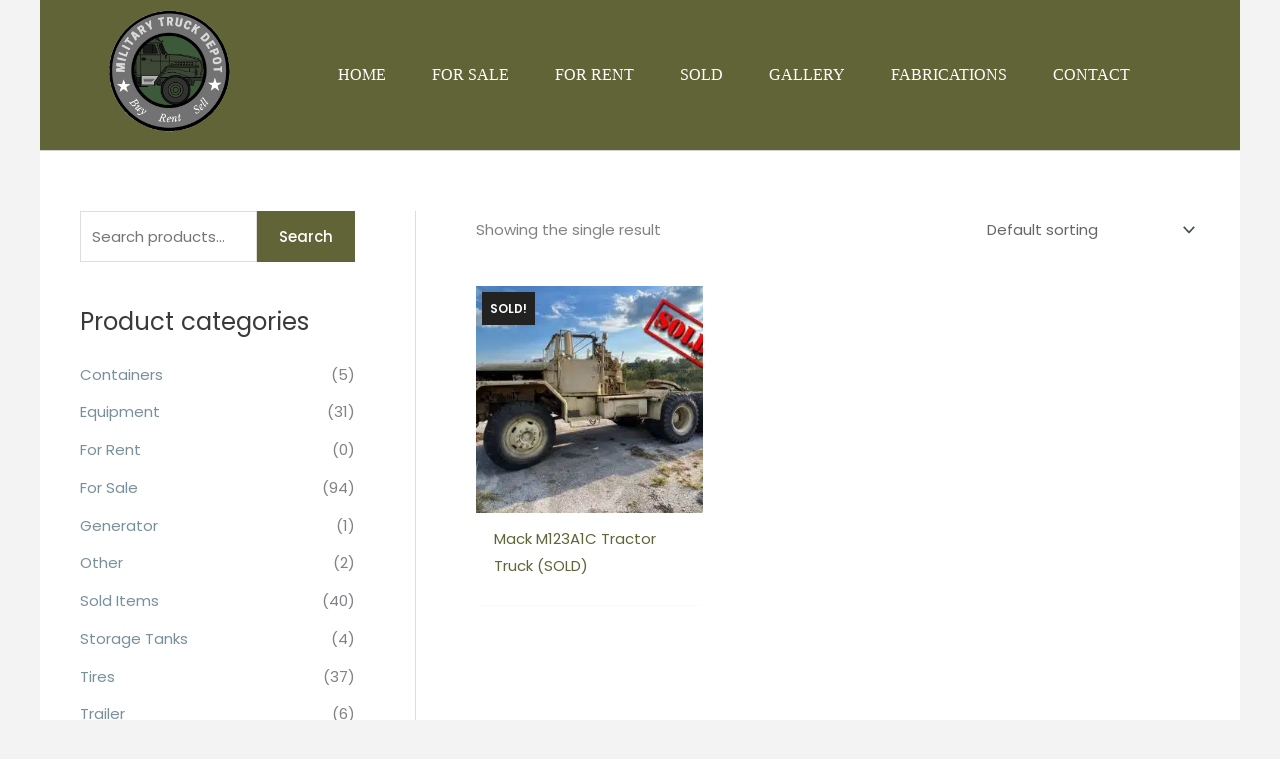

--- FILE ---
content_type: text/css
request_url: https://militarytruckdepot.com/wp-content/litespeed/css/f5a2b062b112cd041e4f313690b5e1b7.css?ver=47b68
body_size: 684
content:
.elementor-902 .elementor-element.elementor-element-57df5c0b>.elementor-container>.elementor-column>.elementor-widget-wrap{align-content:center;align-items:center}.elementor-902 .elementor-element.elementor-element-57df5c0b:not(.elementor-motion-effects-element-type-background),.elementor-902 .elementor-element.elementor-element-57df5c0b>.elementor-motion-effects-container>.elementor-motion-effects-layer{background-color:#606437}.elementor-902 .elementor-element.elementor-element-57df5c0b{border-style:solid;border-width:0 0 1px 0;border-color:#d3d3d3;transition:background 0.3s,border 0.3s,border-radius 0.3s,box-shadow 0.3s;z-index:1}.elementor-902 .elementor-element.elementor-element-57df5c0b>.elementor-background-overlay{transition:background 0.3s,border-radius 0.3s,opacity 0.3s}.elementor-902 .elementor-element.elementor-element-4e908022>.elementor-element-populated{transition:background 0.3s,border 0.3s,border-radius 0.3s,box-shadow 0.3s;margin:10px 20px 10px 20px;--e-column-margin-right:20px;--e-column-margin-left:20px;padding:0 0 0 0}.elementor-902 .elementor-element.elementor-element-4e908022>.elementor-element-populated>.elementor-background-overlay{transition:background 0.3s,border-radius 0.3s,opacity 0.3s}.elementor-902 .elementor-element.elementor-element-2310022>.elementor-element-populated{transition:background 0.3s,border 0.3s,border-radius 0.3s,box-shadow 0.3s;margin:5px 10px 5px 10px;--e-column-margin-right:10px;--e-column-margin-left:10px;padding:0 0 0 0}.elementor-902 .elementor-element.elementor-element-2310022>.elementor-element-populated>.elementor-background-overlay{transition:background 0.3s,border-radius 0.3s,opacity 0.3s}.elementor-902 .elementor-element.elementor-element-5ed23140 .elementor-menu-toggle{margin-left:auto;background-color:#fff0;border-width:0;border-radius:0}.elementor-902 .elementor-element.elementor-element-5ed23140 .elementor-nav-menu .elementor-item{font-family:"Checkpoint Charlie";font-size:16px;font-weight:400;text-transform:uppercase}.elementor-902 .elementor-element.elementor-element-5ed23140 .elementor-nav-menu--main .elementor-item{color:#FFF;fill:#FFF;padding-top:36px;padding-bottom:36px}.elementor-902 .elementor-element.elementor-element-5ed23140 .elementor-nav-menu--main .elementor-item:hover,.elementor-902 .elementor-element.elementor-element-5ed23140 .elementor-nav-menu--main .elementor-item.elementor-item-active,.elementor-902 .elementor-element.elementor-element-5ed23140 .elementor-nav-menu--main .elementor-item.highlighted,.elementor-902 .elementor-element.elementor-element-5ed23140 .elementor-nav-menu--main .elementor-item:focus{color:#A8B063;fill:#A8B063}.elementor-902 .elementor-element.elementor-element-5ed23140 .elementor-nav-menu--main:not(.e--pointer-framed) .elementor-item:before,.elementor-902 .elementor-element.elementor-element-5ed23140 .elementor-nav-menu--main:not(.e--pointer-framed) .elementor-item:after{background-color:#A8B063}.elementor-902 .elementor-element.elementor-element-5ed23140 .e--pointer-framed .elementor-item:before,.elementor-902 .elementor-element.elementor-element-5ed23140 .e--pointer-framed .elementor-item:after{border-color:#A8B063}.elementor-902 .elementor-element.elementor-element-5ed23140 .elementor-nav-menu--main .elementor-item.elementor-item-active{color:#A8B063}.elementor-902 .elementor-element.elementor-element-5ed23140 .elementor-nav-menu--main:not(.e--pointer-framed) .elementor-item.elementor-item-active:before,.elementor-902 .elementor-element.elementor-element-5ed23140 .elementor-nav-menu--main:not(.e--pointer-framed) .elementor-item.elementor-item-active:after{background-color:#A8B063}.elementor-902 .elementor-element.elementor-element-5ed23140 .e--pointer-framed .elementor-item.elementor-item-active:before,.elementor-902 .elementor-element.elementor-element-5ed23140 .e--pointer-framed .elementor-item.elementor-item-active:after{border-color:#A8B063}.elementor-902 .elementor-element.elementor-element-5ed23140 .e--pointer-framed .elementor-item:before{border-width:3px}.elementor-902 .elementor-element.elementor-element-5ed23140 .e--pointer-framed.e--animation-draw .elementor-item:before{border-width:0 0 3px 3px}.elementor-902 .elementor-element.elementor-element-5ed23140 .e--pointer-framed.e--animation-draw .elementor-item:after{border-width:3px 3px 0 0}.elementor-902 .elementor-element.elementor-element-5ed23140 .e--pointer-framed.e--animation-corners .elementor-item:before{border-width:3px 0 0 3px}.elementor-902 .elementor-element.elementor-element-5ed23140 .e--pointer-framed.e--animation-corners .elementor-item:after{border-width:0 3px 3px 0}.elementor-902 .elementor-element.elementor-element-5ed23140 .e--pointer-underline .elementor-item:after,.elementor-902 .elementor-element.elementor-element-5ed23140 .e--pointer-overline .elementor-item:before,.elementor-902 .elementor-element.elementor-element-5ed23140 .e--pointer-double-line .elementor-item:before,.elementor-902 .elementor-element.elementor-element-5ed23140 .e--pointer-double-line .elementor-item:after{height:3px}.elementor-902 .elementor-element.elementor-element-5ed23140{--e-nav-menu-horizontal-menu-item-margin:calc( 6px / 2 );--nav-menu-icon-size:30px}.elementor-902 .elementor-element.elementor-element-5ed23140 .elementor-nav-menu--main:not(.elementor-nav-menu--layout-horizontal) .elementor-nav-menu>li:not(:last-child){margin-bottom:6px}.elementor-902 .elementor-element.elementor-element-5ed23140 .elementor-nav-menu--dropdown a,.elementor-902 .elementor-element.elementor-element-5ed23140 .elementor-menu-toggle{color:#000;fill:#000}.elementor-902 .elementor-element.elementor-element-5ed23140 .elementor-nav-menu--dropdown{background-color:#f2f2f2}.elementor-902 .elementor-element.elementor-element-5ed23140 .elementor-nav-menu--dropdown a:hover,.elementor-902 .elementor-element.elementor-element-5ed23140 .elementor-nav-menu--dropdown a:focus,.elementor-902 .elementor-element.elementor-element-5ed23140 .elementor-nav-menu--dropdown a.elementor-item-active,.elementor-902 .elementor-element.elementor-element-5ed23140 .elementor-nav-menu--dropdown a.highlighted,.elementor-902 .elementor-element.elementor-element-5ed23140 .elementor-menu-toggle:hover,.elementor-902 .elementor-element.elementor-element-5ed23140 .elementor-menu-toggle:focus{color:#A8B063}.elementor-902 .elementor-element.elementor-element-5ed23140 .elementor-nav-menu--dropdown a:hover,.elementor-902 .elementor-element.elementor-element-5ed23140 .elementor-nav-menu--dropdown a:focus,.elementor-902 .elementor-element.elementor-element-5ed23140 .elementor-nav-menu--dropdown a.elementor-item-active,.elementor-902 .elementor-element.elementor-element-5ed23140 .elementor-nav-menu--dropdown a.highlighted{background-color:#ededed}.elementor-902 .elementor-element.elementor-element-5ed23140 .elementor-nav-menu--dropdown a.elementor-item-active{color:#606437;background-color:#F5F5F5}.elementor-902 .elementor-element.elementor-element-5ed23140 .elementor-nav-menu--dropdown .elementor-item,.elementor-902 .elementor-element.elementor-element-5ed23140 .elementor-nav-menu--dropdown .elementor-sub-item{font-family:"Checkpoint Charlie";font-size:15px;text-transform:uppercase}.elementor-902 .elementor-element.elementor-element-5ed23140 div.elementor-menu-toggle{color:#FFF}.elementor-902 .elementor-element.elementor-element-5ed23140 div.elementor-menu-toggle svg{fill:#FFF}.elementor-902 .elementor-element.elementor-element-5ed23140 div.elementor-menu-toggle:hover,.elementor-902 .elementor-element.elementor-element-5ed23140 div.elementor-menu-toggle:focus{color:#A8B063}.elementor-902 .elementor-element.elementor-element-5ed23140 div.elementor-menu-toggle:hover svg,.elementor-902 .elementor-element.elementor-element-5ed23140 div.elementor-menu-toggle:focus svg{fill:#A8B063}.elementor-theme-builder-content-area{height:400px}.elementor-location-header:before,.elementor-location-footer:before{content:"";display:table;clear:both}@media(max-width:1024px){.elementor-902 .elementor-element.elementor-element-57df5c0b{padding:30px 20px 30px 20px}.elementor-902 .elementor-element.elementor-element-221fc454>.elementor-element-populated{margin:0 0 0 0;--e-column-margin-right:0px;--e-column-margin-left:0px}.elementor-902 .elementor-element.elementor-element-5ed23140 .elementor-nav-menu .elementor-item{font-size:13px}.elementor-902 .elementor-element.elementor-element-5ed23140{--e-nav-menu-horizontal-menu-item-margin:calc( 0px / 2 )}.elementor-902 .elementor-element.elementor-element-5ed23140 .elementor-nav-menu--main:not(.elementor-nav-menu--layout-horizontal) .elementor-nav-menu>li:not(:last-child){margin-bottom:0}}@media(max-width:767px){.elementor-902 .elementor-element.elementor-element-57df5c0b{padding:20px 20px 20px 20px}.elementor-902 .elementor-element.elementor-element-4e908022{width:50%}.elementor-902 .elementor-element.elementor-element-4e908022>.elementor-element-populated{margin:0 0 0 0;--e-column-margin-right:0px;--e-column-margin-left:0px}.elementor-902 .elementor-element.elementor-element-2310022{width:50%}.elementor-902 .elementor-element.elementor-element-2310022>.elementor-element-populated{margin:0 0 0 0;--e-column-margin-right:0px;--e-column-margin-left:0px}.elementor-902 .elementor-element.elementor-element-221fc454{width:50%}.elementor-902 .elementor-element.elementor-element-221fc454>.elementor-element-populated{margin:0 0 0 0;--e-column-margin-right:0px;--e-column-margin-left:0px}.elementor-902 .elementor-element.elementor-element-5ed23140>.elementor-widget-container{margin:0 0 0 0;padding:0 15px 0 0}.elementor-902 .elementor-element.elementor-element-5ed23140 .elementor-nav-menu--dropdown .elementor-item,.elementor-902 .elementor-element.elementor-element-5ed23140 .elementor-nav-menu--dropdown .elementor-sub-item{font-size:18px}.elementor-902 .elementor-element.elementor-element-5ed23140 .elementor-nav-menu--main>.elementor-nav-menu>li>.elementor-nav-menu--dropdown,.elementor-902 .elementor-element.elementor-element-5ed23140 .elementor-nav-menu__container.elementor-nav-menu--dropdown{margin-top:31px!important}.elementor-902 .elementor-element.elementor-element-4dfa170d{width:100%}}@media(min-width:768px){.elementor-902 .elementor-element.elementor-element-4e908022{width:4.082%}.elementor-902 .elementor-element.elementor-element-2310022{width:13.332%}.elementor-902 .elementor-element.elementor-element-221fc454{width:75.083%}.elementor-902 .elementor-element.elementor-element-4dfa170d{width:7.484%}}@media(max-width:1024px) and (min-width:768px){.elementor-902 .elementor-element.elementor-element-4e908022{width:30%}.elementor-902 .elementor-element.elementor-element-2310022{width:30%}.elementor-902 .elementor-element.elementor-element-221fc454{width:40%}.elementor-902 .elementor-element.elementor-element-4dfa170d{width:30%}}@font-face{font-family:'Checkpoint Charlie';font-style:normal;font-weight:400;font-display:auto;src:url(http://militarytruckdepot.com/wp-content/uploads/2020/07/Checkpoint-Charlie.ttf) format('truetype')}

--- FILE ---
content_type: text/css
request_url: https://militarytruckdepot.com/wp-content/litespeed/css/ddbe76804183421b7828c9893be8f663.css?ver=2515b
body_size: -573
content:
.sold-out-overlay{background:#654ea3;color:#fff;font-size:14px;font-weight:600;padding:5px 10px;position:absolute;right:50px;top:10px}

--- FILE ---
content_type: text/javascript
request_url: https://militarytruckdepot.com/wp-content/litespeed/js/952bb029490dfdbf71e048bae4d0e16b.js?ver=0e16b
body_size: 6716
content:
var Tracer=function(config){this.init(config)};Tracer.prototype={init:async function(config){var tracer=this;tracer.baseUrlEndpoint='https://app.visitortracking.com/api/vtservice/v1/';tracer.enabled=!0;tracer.checkSessionValidaity();if(Object.keys(config).length===0){tracer.enabled=!1;alert("Please set websiteId in config.")
tracer.log("no config provided. using default..",'')}else if(!config.hasOwnProperty('websiteId')){tracer.enabled=!1;alert("Please set websiteId in config.")}else if(config.hasOwnProperty('websiteId')&&(config.websiteId===null||config.websiteId===undefined||config.websiteId==='')){tracer.enabled=!1;alert("Please set websiteId in config.")}
tracer.log('calling')
await tracer.getTraceStatus(config.websiteId);tracer.websiteId=typeof(config.websiteId)=="string"?config.websiteId:'',tracer.events=Array.isArray(config.Events)===!0?config.Events:['mouseup','touchend','keydown','scroll','mousemove','focus'],tracer.endpoint='visitor/trace',tracer.async=typeof(config.async)=="boolean"?config.async:!0,tracer.debug=typeof(config.debug)=="boolean"?config.debug:!0,tracer.trace={session:{},visitor:{},conversions:null},tracer.timeStamp=new Date(),tracer.navigationProcessTimer=2,tracer.navigationInterval=0,tracer.sessionIdleTimer=0;tracer.sessionInterval=30,tracer.idleTimer=0,tracer.idleInterval=5,tracer.prevUrl=window.location.href,tracer.currUrl=window.location.href;tracer.isRedirect=!1;tracer.sendEventConversion=!1;tracer.inactiveTime=getLocalStorageNumber("inactiveTime",0);tracer.lastActiveTime=getLocalStorageNumber("lastActiveTime",Date.now());tracer.idealTimeDuration=15000;if(tracer.enabled===!0){tracer.resetIdealTime()
tracer.resetSession()
tracer.log('inside')
tracer.initVisitor();tracer.bindEvents();tracer.updateIdealTime();tracer.sendTrace();tracer.navigationChange()}
return tracer},initVisitor:function(){var tracer=this;tracer.trace.visitor={externalReferenceId:tracer.websiteId,pseudoId:tracer.visitorId(),pseudoName:tracer.visitorName(),}
tracer.initSession();return tracer},initSession:function(){var tracer=this;tracer.trace.session={websiteId:0,jSessionId:tracer.sessionId(),browser:tracer.browserName(),device:tracer.isMobile()?'Mobile':tracer.isMobileTablet()?'Tablet':'Desktop',operatingSystem:tracer.osName(),source:document.referrer&&document.referrer!==""?document.referrer:tracer.getAppSource(),resolution:(window.screen.width*window.devicePixelRatio+"x"+window.screen.height*window.devicePixelRatio),isActive:!0,page:{pageUrl:window.location.href,pageTitle:document.title,jSessionId:tracer.sessionId(),interaction:null,scrollPercentage:tracer.scrollDepth,},endpoint:tracer.endpoint};tracer.initConversionData(tracer.conversions);tracer.setConversionData(window.location.href);return tracer},bindEvents:function(){var tracer=this;if(document.readyState!=='loading'){tracer.attachEvents()}else{document.addEventListener("DOMContentLoaded",function(){tracer.attachEvents()})}
window.addEventListener('beforeunload',(event)=>{if(tracer.enabled==!0&&(tracer.currUrl==tracer.prevUrl)){tracer.updateIdealTime();localStorage.setItem("lastActiveTime",tracer.lastActiveTime);tracer.trace.session.inactiveTime=tracer.inactiveTime;if(navigator.sendBeacon){tracer.trace.session.isActive=!1;tracer.resetSession();tracer.resetIdealTime();let data=new FormData();data.append('data',JSON.stringify(tracer.trace));navigator.sendBeacon(tracer.baseUrlEndpoint+tracer.endpoint+'1',data)}}});return tracer},attachEvents(){var tracer=this;tracer.events.forEach(function(e){document.querySelector('body').addEventListener(e,function(event){tracer.updateIdealTime();if(!tracer.trace.session.isActive){tracer.initVisitor()}
tracer.timeStamp=new Date();tracer.setEventConversion(e,event);if(e==="mouseup"||e==="touchend"){if(event.target.nodeName==='BUTTON'){tracer.isRedirect=!0}else if(event.target.nodeName==='A'){tracer.isRedirect=!0}}else if(e==="keydown"){}else if(e==="scroll"){}else if(e==="mousemove"){tracer.resetSession();tracer.resetIdealTime()}else if(e==="focus"){tracer.resetSession();tracer.resetIdealTime()}})})},updateIdealTime(){var tracer=this;const now=Date.now();if(tracer.firstTrace){tracer.lastActiveTime=now}
const timeDifference=now-tracer.lastActiveTime;if(timeDifference>tracer.idealTimeDuration){tracer.inactiveTime+=timeDifference;localStorage.setItem("inactiveTime",tracer.inactiveTime)}
tracer.lastActiveTime=now},addEventTrace:function(e){var tracer=this,interaction={event:e.type,targetTag:e.target?.nodeName,targetId:e.target?.id,targetClasses:e.target?.className,content:e.target?.innerText,clientPosition:{x:e.clientX,y:e.clientY},screenPosition:{x:e.screenX,y:e.screenY},createdDate:new Date()};tracer.log('addEventTrace',tracer.trace);if(tracer.trace&&tracer.trace.session&&tracer.trace.session.page){tracer.trace.session.page.interaction=interaction;tracer.sendTrace()}
return tracer},navigationChange:function(){var tracer=this;clearInterval(tracer.navigationInterval);tracer.navigationInterval=setInterval(function(){tracer.currUrl=window.location.href;if(tracer.currUrl!=tracer.prevUrl){tracer.isRedirect=!1;tracer.prevUrl=tracer.currUrl;tracer.log('URL changed to',tracer.currUrl);if(tracer.trace&&tracer.trace.session){tracer.trace.session.page={pageUrl:window.location.href,pageTitle:document.title,jSessionId:tracer.sessionId(),interaction:null}}
tracer.setConversionData(window.location.href);tracer.sendTrace()}},tracer.navigationProcessTimer*1000);return tracer},resetIdealTime:function(){var tracer=this;clearTimeout(tracer.idleTimer);tracer.idleTimer=setTimeout(function(){tracer.log('Ideal timer',tracer.trace);tracer.trace.session.isActive=!1;tracer.updateIdealTime();tracer.sendTrace()},tracer.idleInterval*60*1000);return tracer},resetSession:function(){var tracer=this;clearTimeout(tracer.sessionIdleTimer);tracer.sessionIdleTimer=setTimeout(async function(){tracer.log('closeSession',tracer.trace);tracer.trace.session.isActive=!1;tracer.updateIdealTime();tracer.sendTrace();localStorage.removeItem("VTSessionId");localStorage.removeItem("VTSessionTime");localStorage.removeItem("VTConversion");localStorage.removeItem("inactiveTime");localStorage.removeItem("lastActiveTime");tracer.trace.conversions=[];tracer.conversions=[]
await tracer.getTraceStatus(tracer.websiteId);tracer.inactiveTime=0;tracer.lastActiveTime=Date.now();tracer.firstTrace=!0},tracer.sessionInterval*60*1000);return tracer},sendTrace:async function(){var tracer=this;tracer.inactiveTime=getLocalStorageNumber("inactiveTime",0);tracer.trace.session.inactiveTime=getLocalStorageNumber("inactiveTime",0);if(tracer.firstTrace){tracer.firstTrace=!1}
if(tracer.enabled===!0){tracer.log('sendTrace new',tracer.trace);if(tracer.isEmptyObject(tracer.trace.conversions)){tracer.trace.conversions=[]}
try{const response=await fetch(tracer.baseUrlEndpoint+tracer.endpoint,{method:'POST',headers:{'Content-Type':'application/json; charset=UTF-8'},body:JSON.stringify(tracer.trace)});if(!response.ok){throw new Error('Network response was not ok.')}
const data=await response.json();if(data&&data.hasOwnProperty('trace')){tracer.enabled=data.trace}}catch(error){tracer.log('sendTrace error',error)}}
return tracer},getTraceStatus:async function(websiteId){var tracer=this;var url=tracer.baseUrlEndpoint+'website/getsite?id='+websiteId;await fetch(url,{method:'GET',headers:{'Content-Type':'application/json; charset=UTF-8'},credentials:'same-origin'}).then(function(response){if(response.ok){return response.json()}else{throw new Error('Network response was not ok.')}}).then(function(data){if(data&&data.hasOwnProperty('trace')){tracer.enabled=data.trace.isActive;tracer.conversions=data.trace.conversions}}).catch(function(error){tracer.enabled=!1;tracer.log('sendTrace error',error)});return tracer},setEventConversion:function(e,event){var tracer=this;var _conversionData=tracer.getConversionData();if(_conversionData!=null){_conversionData.forEach(element=>{var _pageUrl=window.location.href;if(element.type=='Event'){var elemSelector=tracer.generateQuerySelector(event.target);if(e==="mouseup"||e==="touchend"&&element.condition=='click/press'||(e==="keydown"&&event.key==="Enter"&&element.condition=="click/press")){const cleanedSelector=trimDotFromEnd(element.eventSelector);const matchedElement=event.target.closest(cleanedSelector);let clickedHref=null;let clickedText=null;if(matchedElement){const tag=matchedElement.tagName.toLowerCase();if(tag==="a"&&matchedElement.href){clickedHref=matchedElement.href.replace(/^https?:\/\/[^\/]+/i,"").toLowerCase();if(!clickedHref.startsWith("/")){clickedHref="/"+clickedHref}}else if(tag==="button"){clickedText=matchedElement.innerText?.trim().toLowerCase()||null}}
if(!element.isComplete&&matchedElement){const expectedHref=element.hrefLink?(element.hrefLink.startsWith("/")?element.hrefLink:"/"+element.hrefLink).toLowerCase():null;const expectedText=element.targetText?element.targetText.trim().toLowerCase():null;const isOnExpectedPage=_pageUrl.toLowerCase().includes(element.pageUrl.toLowerCase());if(isOnExpectedPage){const hrefMatches=expectedHref?clickedHref===expectedHref:!0;const textMatches=expectedText?clickedText===expectedText:!0;if(hrefMatches&&textMatches){element.isComplete=!0;tracer.sendEventConversion=!0}}}}else if(e==="focus"&&element.condition=='focus'){if(element.isComplete!=!0){if(event.target.closest(trimDotFromEnd(element.eventSelector))&&_pageUrl.toLowerCase().includes(element.pageUrl.toLowerCase())){element.isComplete=!0;tracer.sendEventConversion=!0}}}else if(e==="submit"&&element.condition=='submit'){if(element.isComplete!=!0){if(event.target.closest(trimDotFromEnd(element.eventSelector))&&_pageUrl.toLowerCase().includes(element.pageUrl.toLowerCase())){element.isComplete=!0;tracer.sendEventConversion=!0}}}}});localStorage.setItem("VTConversion",JSON.stringify(_conversionData));tracer.trace.conversions=_conversionData;if(tracer.sendEventConversion){tracer.addEventTrace(event);tracer.sendEventConversion=!1}}},generateQuerySelector(el){if(el.tagName.toLowerCase()=="html")
return"HTML";var str=el.tagName;str+=(el.id!="")?"#"+el.id:"";if(el.className){var classes=[];if(typeof el.className=="string"){classes=el.className.split(/\s/);for(var i=0;i<classes.length;i++){if(classes[i]!=null&&classes[i]!=''){str+="."+classes[i]}}}}
return str},browserName:function(){var tracer=this;var browserName='other';(function(agent){switch(!0){case tracer.isBrave():browserName="Brave";break;case agent.indexOf("yabrowser")>-1:browserName="Yandex";break;case agent.indexOf("edge")>-1:browserName="MS Edge";break;case agent.indexOf("edg/")>-1:browserName="Edge ( chromium based)";break;case agent.indexOf("opr")>-1&&!!window.opr:browserName="Opera";break;case agent.indexOf("chrome")>-1&&!!window.chrome:browserName="Chrome";break;case agent.indexOf("trident")>-1:browserName="MS IE";break;case agent.indexOf("firefox")>-1:browserName="Mozilla Firefox";break;case agent.indexOf("safari")>-1:browserName="Safari";break;default:break}})(window.navigator.userAgent.toLowerCase());return browserName},osName:function(){var userAgent=window.navigator.userAgent,platform=window.navigator?.userAgentData?.platform||window.navigator?.platform,macosPlatforms=['Macintosh','MacIntel','MacPPC','Mac68K','macOS'],windowsPlatforms=['Win32','Win64','Windows','WinCE'],iosPlatforms=['iPhone','iPad','iPod'],os='unknown';if(macosPlatforms.indexOf(platform)!==-1||platform.toUpperCase().indexOf('MAC')>=0){os='Mac OS'}else if(iosPlatforms.indexOf(platform)!==-1){os='iOS'}else if(windowsPlatforms.indexOf(platform)!==-1){os='Windows'}else if(/Android/.test(userAgent)){os='Android'}else if(/Linux/.test(platform)){os='Linux'}
return os},isMobile:function(){var check=!1;(function(a){if(/(android|bb\d+|meego).+mobile|avantgo|bada\/|blackberry|blazer|compal|elaine|fennec|hiptop|iemobile|ip(hone|od)|iris|kindle|lge |maemo|midp|mmp|mobile.+firefox|netfront|opera m(ob|in)i|palm( os)?|phone|p(ixi|re)\/|plucker|pocket|psp|series(4|6)0|symbian|treo|up\.(browser|link)|vodafone|wap|windows ce|xda|xiino/i.test(a)||/1207|6310|6590|3gso|4thp|50[1-6]i|770s|802s|a wa|abac|ac(er|oo|s\-)|ai(ko|rn)|al(av|ca|co)|amoi|an(ex|ny|yw)|aptu|ar(ch|go)|as(te|us)|attw|au(di|\-m|r |s )|avan|be(ck|ll|nq)|bi(lb|rd)|bl(ac|az)|br(e|v)w|bumb|bw\-(n|u)|c55\/|capi|ccwa|cdm\-|cell|chtm|cldc|cmd\-|co(mp|nd)|craw|da(it|ll|ng)|dbte|dc\-s|devi|dica|dmob|do(c|p)o|ds(12|\-d)|el(49|ai)|em(l2|ul)|er(ic|k0)|esl8|ez([4-7]0|os|wa|ze)|fetc|fly(\-|_)|g1 u|g560|gene|gf\-5|g\-mo|go(\.w|od)|gr(ad|un)|haie|hcit|hd\-(m|p|t)|hei\-|hi(pt|ta)|hp( i|ip)|hs\-c|ht(c(\-| |_|a|g|p|s|t)|tp)|hu(aw|tc)|i\-(20|go|ma)|i230|iac( |\-|\/)|ibro|idea|ig01|ikom|im1k|inno|ipaq|iris|ja(t|v)a|jbro|jemu|jigs|kddi|keji|kgt( |\/)|klon|kpt |kwc\-|kyo(c|k)|le(no|xi)|lg( g|\/(k|l|u)|50|54|\-[a-w])|libw|lynx|m1\-w|m3ga|m50\/|ma(te|ui|xo)|mc(01|21|ca)|m\-cr|me(rc|ri)|mi(o8|oa|ts)|mmef|mo(01|02|bi|de|do|t(\-| |o|v)|zz)|mt(50|p1|v )|mwbp|mywa|n10[0-2]|n20[2-3]|n30(0|2)|n50(0|2|5)|n7(0(0|1)|10)|ne((c|m)\-|on|tf|wf|wg|wt)|nok(6|i)|nzph|o2im|op(ti|wv)|oran|owg1|p800|pan(a|d|t)|pdxg|pg(13|\-([1-8]|c))|phil|pire|pl(ay|uc)|pn\-2|po(ck|rt|se)|prox|psio|pt\-g|qa\-a|qc(07|12|21|32|60|\-[2-7]|i\-)|qtek|r380|r600|raks|rim9|ro(ve|zo)|s55\/|sa(ge|ma|mm|ms|ny|va)|sc(01|h\-|oo|p\-)|sdk\/|se(c(\-|0|1)|47|mc|nd|ri)|sgh\-|shar|sie(\-|m)|sk\-0|sl(45|id)|sm(al|ar|b3|it|t5)|so(ft|ny)|sp(01|h\-|v\-|v )|sy(01|mb)|t2(18|50)|t6(00|10|18)|ta(gt|lk)|tcl\-|tdg\-|tel(i|m)|tim\-|t\-mo|to(pl|sh)|ts(70|m\-|m3|m5)|tx\-9|up(\.b|g1|si)|utst|v400|v750|veri|vi(rg|te)|vk(40|5[0-3]|\-v)|vm40|voda|vulc|vx(52|53|60|61|70|80|81|83|85|98)|w3c(\-| )|webc|whit|wi(g |nc|nw)|wmlb|wonu|x700|yas\-|your|zeto|zte\-/i.test(a.substr(0,4)))
check=!0})(navigator.userAgent||navigator.vendor||window.opera);return check},isMobileTablet:function(){var check=!1;(function(a){if(/(android|bb\d+|meego).+mobile|avantgo|bada\/|blackberry|blazer|compal|elaine|fennec|hiptop|iemobile|ip(hone|od)|iris|kindle|lge |maemo|midp|mmp|mobile.+firefox|netfront|opera m(ob|in)i|palm( os)?|phone|p(ixi|re)\/|plucker|pocket|psp|series(4|6)0|symbian|treo|up\.(browser|link)|vodafone|wap|windows ce|xda|xiino|android|ipad|playbook|silk/i.test(a)||/1207|6310|6590|3gso|4thp|50[1-6]i|770s|802s|a wa|abac|ac(er|oo|s\-)|ai(ko|rn)|al(av|ca|co)|amoi|an(ex|ny|yw)|aptu|ar(ch|go)|as(te|us)|attw|au(di|\-m|r |s )|avan|be(ck|ll|nq)|bi(lb|rd)|bl(ac|az)|br(e|v)w|bumb|bw\-(n|u)|c55\/|capi|ccwa|cdm\-|cell|chtm|cldc|cmd\-|co(mp|nd)|craw|da(it|ll|ng)|dbte|dc\-s|devi|dica|dmob|do(c|p)o|ds(12|\-d)|el(49|ai)|em(l2|ul)|er(ic|k0)|esl8|ez([4-7]0|os|wa|ze)|fetc|fly(\-|_)|g1 u|g560|gene|gf\-5|g\-mo|go(\.w|od)|gr(ad|un)|haie|hcit|hd\-(m|p|t)|hei\-|hi(pt|ta)|hp( i|ip)|hs\-c|ht(c(\-| |_|a|g|p|s|t)|tp)|hu(aw|tc)|i\-(20|go|ma)|i230|iac( |\-|\/)|ibro|idea|ig01|ikom|im1k|inno|ipaq|iris|ja(t|v)a|jbro|jemu|jigs|kddi|keji|kgt( |\/)|klon|kpt |kwc\-|kyo(c|k)|le(no|xi)|lg( g|\/(k|l|u)|50|54|\-[a-w])|libw|lynx|m1\-w|m3ga|m50\/|ma(te|ui|xo)|mc(01|21|ca)|m\-cr|me(rc|ri)|mi(o8|oa|ts)|mmef|mo(01|02|bi|de|do|t(\-| |o|v)|zz)|mt(50|p1|v )|mwbp|mywa|n10[0-2]|n20[2-3]|n30(0|2)|n50(0|2|5)|n7(0(0|1)|10)|ne((c|m)\-|on|tf|wf|wg|wt)|nok(6|i)|nzph|o2im|op(ti|wv)|oran|owg1|p800|pan(a|d|t)|pdxg|pg(13|\-([1-8]|c))|phil|pire|pl(ay|uc)|pn\-2|po(ck|rt|se)|prox|psio|pt\-g|qa\-a|qc(07|12|21|32|60|\-[2-7]|i\-)|qtek|r380|r600|raks|rim9|ro(ve|zo)|s55\/|sa(ge|ma|mm|ms|ny|va)|sc(01|h\-|oo|p\-)|sdk\/|se(c(\-|0|1)|47|mc|nd|ri)|sgh\-|shar|sie(\-|m)|sk\-0|sl(45|id)|sm(al|ar|b3|it|t5)|so(ft|ny)|sp(01|h\-|v\-|v )|sy(01|mb)|t2(18|50)|t6(00|10|18)|ta(gt|lk)|tcl\-|tdg\-|tel(i|m)|tim\-|t\-mo|to(pl|sh)|ts(70|m\-|m3|m5)|tx\-9|up(\.b|g1|si)|utst|v400|v750|veri|vi(rg|te)|vk(40|5[0-3]|\-v)|vm40|voda|vulc|vx(52|53|60|61|70|80|81|83|85|98)|w3c(\-| )|webc|whit|wi(g |nc|nw)|wmlb|wonu|x700|yas\-|your|zeto|zte\-/i.test(a.substr(0,4)))
check=!0})(navigator.userAgent||navigator.vendor||window.opera);return check},isBrave:function(){if(window.navigator.brave!=undefined){if(window.navigator.brave.isBrave.name=="isBrave"){return!0}else{return!1}}else{return!1}},generateId:function(stringLength=20){const timestamp=new Date().getTime().toString();const randomString=Math.random().toString(36).substring(2,15)+Math.random().toString(36).substring(2,15);const uniqueId=timestamp+randomString;return uniqueId.padEnd(50,'0').substring(0,50)},visitorId:function(){var tracer=this;if(localStorage.getItem("VTVisitiorId")){return localStorage.getItem("VTVisitiorId")}else{let randomStr=tracer.generateId();localStorage.setItem("VTVisitiorId",randomStr);localStorage.removeItem("VTVisitiorName");return randomStr}},visitorName:function(){if(localStorage.getItem("VTVisitiorName")){return localStorage.getItem("VTVisitiorName")}else{var adjs=["Autumn","Hidden","Bitter","Misty","Silent","Empty","Dry","Dark","Summer","Icy","Delicate","Quiet","White","Cool","Spring","Winter","Patient","Twilight","Dawn","Crimson","Wispy","Weathered","Blue","Billowing","Broken","Cold","Damp","Falling","Frosty","Green","Long","Late","Lingering","Bold","Little","Morning","Muddy","Old","Red","Rough","Still","Small","Sparkling","Throbbing","Shy","Wandering","Withered","Wild","Black","Young","Holy","Solitary","Fragrant","Aged","Snowy","Proud","Floral","Restless","Divine","Polished","Ancient","Purple","Lively","Nameless"],nouns=["Waterfall","River","Breeze","Moon","Rain","Wind","Sea","Morning","Snow","Lake","Sunset","Pine","Shadow","Leaf","Dawn","Glitter","Forest","Hill","Cloud","Meadow","Sun","Glade","Bird","Brook","Butterfly","Bbush","Dew","Dust","Field","Fire","Flower","Firefly","Feather","Grass","Haze","Mountain","Night","Pond","Darkness","Snowflake","Silence","Sound","Sky","Shape","Surf","Thunder","Violet","Water","Wildflower","Wave","Water","Resonance","Sun","Wood","Dream","Cherry","Tree","Fog","Frost","Voice","Paper","Frog","Smoke","Star"];var visitorName=adjs[Math.floor(Math.random()*(adjs.length-1))]+" "+nouns[Math.floor(Math.random()*(nouns.length-1))];localStorage.setItem("VTVisitiorName",visitorName);return visitorName}},sessionId:function(stringLength=20){var tracer=this;if(localStorage.getItem("VTSessionId")){return localStorage.getItem("VTSessionId")}else{localStorage.removeItem("VTConversion");localStorage.removeItem("inactiveTime");localStorage.removeItem("lastActiveTime");this.initConversionData(tracer.trace.conversions);let randomStr=tracer.generateId();localStorage.setItem("VTSessionId",randomStr);localStorage.setItem("VTSessionTime",new Date());return randomStr}},minutesDiff:function(dateTimeValue2,dateTimeValue1){var differenceValue=(dateTimeValue2.getTime()-dateTimeValue1.getTime())/1000;differenceValue/=60;return Math.abs(Math.round(differenceValue))},log:function(key,message){tracer=this;if(tracer.debug){console.log(key+":\n",message)}},checkSessionValidaity:function(){if(localStorage.getItem("VTSessionTime")){var VTSessionTime=Date.parse(localStorage.getItem("VTSessionTime"));var duration=this.minutesDiff(new Date(),new Date(VTSessionTime));if(30<=duration){localStorage.removeItem("VTSessionId");localStorage.removeItem("VTSessionTime");localStorage.removeItem("inactiveTime");localStorage.removeItem("lastActiveTime")}}else{localStorage.removeItem("VTSessionId");localStorage.removeItem("VTSessionTime");localStorage.removeItem("inactiveTime");localStorage.removeItem("lastActiveTime")}},initConversionData:function(conversionData){var tracer=this;if(!tracer.isEmptyObject(conversionData)){tracer.trace.conversions=conversionData;var localConversions=tracer.trace.conversions;if(localConversions!=null&&localConversions!=undefined){var _conversionData=tracer.getConversionData();if(_conversionData!=null){localConversions.forEach(element=>{var itemLocal=_conversionData.find(x=>x.id==element.id);if(itemLocal){element.isComplete=itemLocal.isComplete;if(element.funnel){element.funnel.forEach(step=>{var localStep=itemLocal.funnel.find(y=>y.id==step.id);if(localStep){step.isComplete=localStep.isComplete}})}}});tracer.trace.conversions=localConversions;localStorage.setItem("VTConversion",JSON.stringify(localConversions))}else{localStorage.setItem("VTConversion",JSON.stringify(tracer.trace.conversions))}}else{localStorage.setItem("VTConversion",JSON.stringify(tracer.trace.conversions))}}},setConversionData(pageUrl){var tracer=this;var _conversionData=tracer.getConversionData();if(_conversionData!=null){_conversionData.forEach(element=>{if(element.type=='PageVisited'&&element.isComplete!=!0){if(element.condition.toLowerCase()=="contains"){element.isComplete=pageUrl.toLowerCase().includes(element.pageUrl.toLowerCase())}else if(element.condition.toLowerCase()=="exact"){if(element.pageUrl.startsWith('*')){element.isComplete=pageUrl.toLowerCase().includes(element.pageUrl.toLowerCase().replaceAll("/*/g",""))}else if(element.pageUrl.endsWith('*')){element.isComplete=pageUrl.toLowerCase().includes(element.pageUrl.toLowerCase().replaceAll("/*/g",""))}else{element.isComplete=(pageUrl.toLowerCase()==element.pageUrl.toLowerCase())}}}
if(element.type=='EntireFunnel'&&element.funnel!=null&&element.funnel.length>0){var nextStep=tracer.getFunnelNextStep(element.funnel);if(nextStep!=null){if(nextStep.isComplete!=!0){if(nextStep.condition.toLowerCase()=="contains"){nextStep.isComplete=pageUrl.toLowerCase().includes(nextStep.value.toLowerCase())}else if(nextStep.condition.toLowerCase()=="exact"){if(nextStep.value.startsWith('*')){nextStep.isComplete=pageUrl.toLowerCase().includes(nextStep.value.toLowerCase().replaceAll("/*/g",""))}else if(nextStep.value.endsWith('*')){nextStep.isComplete=pageUrl.toLowerCase().includes(nextStep.value.toLowerCase().replaceAll("/*/g",""))}else{nextStep.isComplete=(pageUrl.toLowerCase()==nextStep.value.toLowerCase())}}}}
var totalStepsInFunnel=element.funnel.length;var totalCompletedSteps=element.funnel.filter(x=>x.isComplete==!0).length;element.isComplete=(totalStepsInFunnel===totalCompletedSteps)}});localStorage.setItem("VTConversion",JSON.stringify(_conversionData));tracer.trace.conversions=_conversionData}},getConversionData(){var tracer=this;var _conversionData=localStorage.getItem("VTConversion");if(_conversionData&&_conversionData!="undefined"){var dataObject=JSON.parse(_conversionData);if(!tracer.isEmptyObject(dataObject)){return dataObject}else{return null}}else{return null}},getFunnelNextStep(funnelData){let nextStep=null;for(let step of funnelData){if(step.isComplete==!1){return step}}
if(funnelData.length>0){nextStep=funnelData[0]}
return nextStep},isEmptyObject(obj){for(var prop in obj){if(typeof Object.hasOwn==="function"){if(Object.hasOwn(obj,prop)){return!1}}else{if(Object.prototype.hasOwnProperty.call(obj,prop)){return!1}}}
return!0},getAppSource(){const ua=navigator.userAgent.toLowerCase();const appMap=[{keyword:"pinterest",name:"Pinterest"},{keyword:"instagram",name:"Instagram"},{keyword:"fbav",name:"Facebook"},{keyword:"fban",name:"Facebook"},{keyword:"linkedin",name:"LinkedIn"},{keyword:"twitter",name:"Twitter"},{keyword:"tiktok",name:"TikTok"},{keyword:"snapchat",name:"Snapchat"},{keyword:"whatsapp",name:"WhatsApp"},{keyword:"messenger",name:"Messenger"},{keyword:"line",name:"LINE"},{keyword:"wechat",name:"WeChat"},{keyword:"kakaotalk",name:"KakaoTalk"}];for(const app of appMap){if(ua.includes(app.keyword)){return app.name}}
return""}};try{setTimeout(()=>{init_tracer()},200)}catch(err){console.log(err)}
function bindEvent(element,eventName,eventHandler){if(element.addEventListener){element.addEventListener(eventName,eventHandler,!1)}else if(element.attachEvent){element.attachEvent('on'+eventName,eventHandler)}}
function sendMessageToParent(msg){window.parent.postMessage(msg,'*')}
bindEvent(window,'message',function(e){if(e.data=='APE'){document.addEventListener("click",function(event){if(!event.shiftKey){event.preventDefault();event.stopPropagation();var elem=event.target;if(elem!=null){var qStr=generateQuerySelector(elem);sendMessageToParent(JSON.stringify({'caller':'vtevent01','selector':qStr}))}}});document.addEventListener('mouseover',function(e){mouseoverHighlight(e)},!1);document.addEventListener('mouseout',function(e){mouseoutUnHighlight(e)},!1)}})
function generateQuerySelector(el){if(el.tagName.toLowerCase()=="html")
return"HTML";var str=el.tagName;str+=(el.id!="")?"#"+el.id:"";if(el.className){var classes=[];if(typeof el.className=="string"){classes=el.className.split(/\s/);for(var i=0;i<classes.length;i++){if(classes[i]!=null&&classes[i]!=''){str+="."+classes[i]}}}}
return str}
function mouseoverHighlight(e){if(e.target!==e.currentTarget){var tgt=e.target;tgt.style.outline='4px solid yellow';e.stopPropagation()}}
function mouseoutUnHighlight(e){if(e.target!==e.currentTarget){var tgt=e.target;tgt.style.outline='0 none transparent'}
e.stopPropagation()}
function trimDotFromEnd(str){return str.replace(/\.*$/,'')}
const getLocalStorageNumber=(key,defaultValue)=>Number(localStorage.getItem(key))||defaultValue;bindEvent(window,"scroll",function(e){var animateScroll=()=>{var tracer=this;var maxScrollPercentage=0;var scrollHeight=document.documentElement.scrollHeight;var scrollTop=window.scrollY;var windowHeight=window.innerHeight;var scrollPercentage=Math.round(((scrollTop+windowHeight)/scrollHeight)*100);if(tracer?.tracer&&tracer.tracer?.trace&&tracer.tracer?.trace?.session&&tracer.tracer?.trace?.session?.page){if(sessionStorage.getItem("max")!=null||sessionStorage.getItem("max")!=undefined){if(scrollPercentage>sessionStorage.getItem("max")){maxScrollPercentage=scrollPercentage;sessionStorage.setItem("max",maxScrollPercentage);console.log("new max:",typeof(maxScrollPercentage))
tracer.tracer.trace.session.page.scrollPercentage=maxScrollPercentage}else{sessionStorage.setItem("max",scrollPercentage);tracer.tracer.trace.session.page.scrollPercentage=scrollPercentage}}else{sessionStorage.setItem("max",scrollPercentage);tracer.tracer.trace.session.page.scrollPercentage=scrollPercentage}}};animateScroll()})
;